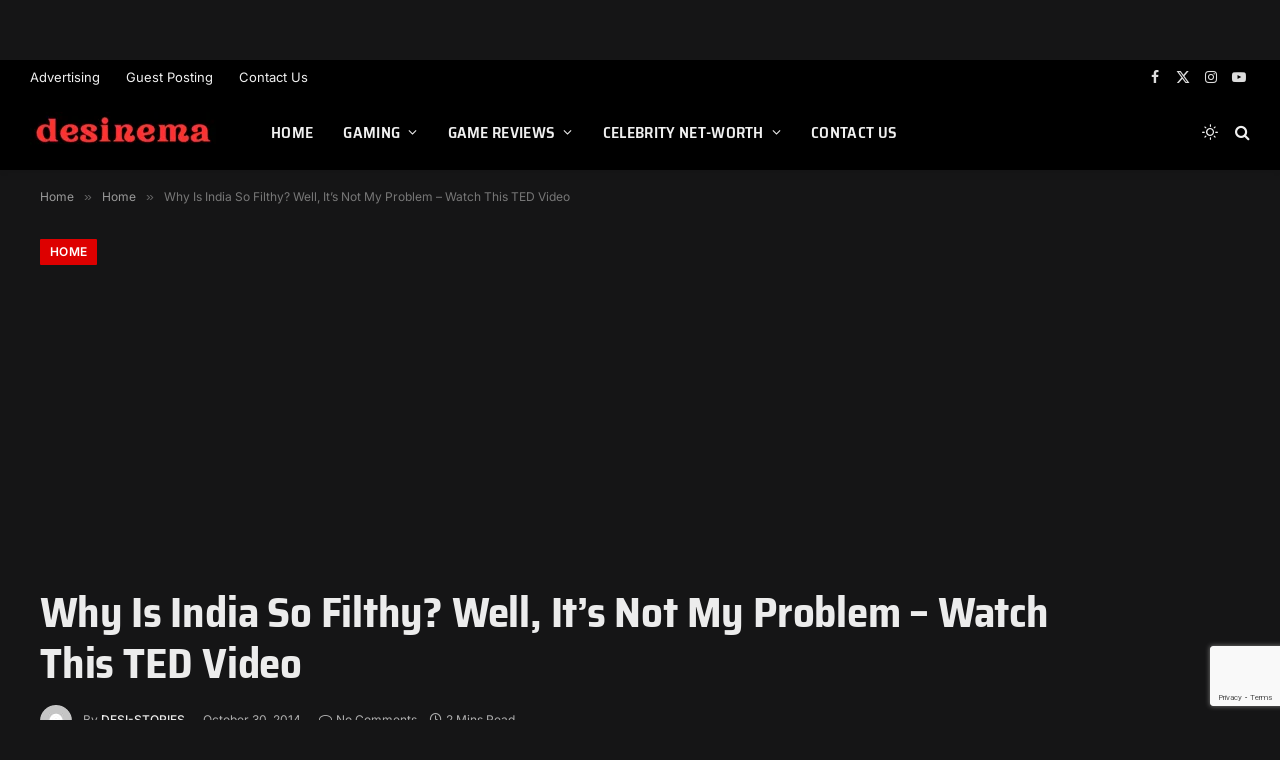

--- FILE ---
content_type: text/html; charset=utf-8
request_url: https://www.google.com/recaptcha/api2/anchor?ar=1&k=6Lc86V0pAAAAAEDNAGjgLkF6woTOVxoih71yCGk8&co=aHR0cHM6Ly9kZXNpbmVtYS5jb206NDQz&hl=en&v=PoyoqOPhxBO7pBk68S4YbpHZ&size=invisible&anchor-ms=20000&execute-ms=30000&cb=h4cituh5igu7
body_size: 48860
content:
<!DOCTYPE HTML><html dir="ltr" lang="en"><head><meta http-equiv="Content-Type" content="text/html; charset=UTF-8">
<meta http-equiv="X-UA-Compatible" content="IE=edge">
<title>reCAPTCHA</title>
<style type="text/css">
/* cyrillic-ext */
@font-face {
  font-family: 'Roboto';
  font-style: normal;
  font-weight: 400;
  font-stretch: 100%;
  src: url(//fonts.gstatic.com/s/roboto/v48/KFO7CnqEu92Fr1ME7kSn66aGLdTylUAMa3GUBHMdazTgWw.woff2) format('woff2');
  unicode-range: U+0460-052F, U+1C80-1C8A, U+20B4, U+2DE0-2DFF, U+A640-A69F, U+FE2E-FE2F;
}
/* cyrillic */
@font-face {
  font-family: 'Roboto';
  font-style: normal;
  font-weight: 400;
  font-stretch: 100%;
  src: url(//fonts.gstatic.com/s/roboto/v48/KFO7CnqEu92Fr1ME7kSn66aGLdTylUAMa3iUBHMdazTgWw.woff2) format('woff2');
  unicode-range: U+0301, U+0400-045F, U+0490-0491, U+04B0-04B1, U+2116;
}
/* greek-ext */
@font-face {
  font-family: 'Roboto';
  font-style: normal;
  font-weight: 400;
  font-stretch: 100%;
  src: url(//fonts.gstatic.com/s/roboto/v48/KFO7CnqEu92Fr1ME7kSn66aGLdTylUAMa3CUBHMdazTgWw.woff2) format('woff2');
  unicode-range: U+1F00-1FFF;
}
/* greek */
@font-face {
  font-family: 'Roboto';
  font-style: normal;
  font-weight: 400;
  font-stretch: 100%;
  src: url(//fonts.gstatic.com/s/roboto/v48/KFO7CnqEu92Fr1ME7kSn66aGLdTylUAMa3-UBHMdazTgWw.woff2) format('woff2');
  unicode-range: U+0370-0377, U+037A-037F, U+0384-038A, U+038C, U+038E-03A1, U+03A3-03FF;
}
/* math */
@font-face {
  font-family: 'Roboto';
  font-style: normal;
  font-weight: 400;
  font-stretch: 100%;
  src: url(//fonts.gstatic.com/s/roboto/v48/KFO7CnqEu92Fr1ME7kSn66aGLdTylUAMawCUBHMdazTgWw.woff2) format('woff2');
  unicode-range: U+0302-0303, U+0305, U+0307-0308, U+0310, U+0312, U+0315, U+031A, U+0326-0327, U+032C, U+032F-0330, U+0332-0333, U+0338, U+033A, U+0346, U+034D, U+0391-03A1, U+03A3-03A9, U+03B1-03C9, U+03D1, U+03D5-03D6, U+03F0-03F1, U+03F4-03F5, U+2016-2017, U+2034-2038, U+203C, U+2040, U+2043, U+2047, U+2050, U+2057, U+205F, U+2070-2071, U+2074-208E, U+2090-209C, U+20D0-20DC, U+20E1, U+20E5-20EF, U+2100-2112, U+2114-2115, U+2117-2121, U+2123-214F, U+2190, U+2192, U+2194-21AE, U+21B0-21E5, U+21F1-21F2, U+21F4-2211, U+2213-2214, U+2216-22FF, U+2308-230B, U+2310, U+2319, U+231C-2321, U+2336-237A, U+237C, U+2395, U+239B-23B7, U+23D0, U+23DC-23E1, U+2474-2475, U+25AF, U+25B3, U+25B7, U+25BD, U+25C1, U+25CA, U+25CC, U+25FB, U+266D-266F, U+27C0-27FF, U+2900-2AFF, U+2B0E-2B11, U+2B30-2B4C, U+2BFE, U+3030, U+FF5B, U+FF5D, U+1D400-1D7FF, U+1EE00-1EEFF;
}
/* symbols */
@font-face {
  font-family: 'Roboto';
  font-style: normal;
  font-weight: 400;
  font-stretch: 100%;
  src: url(//fonts.gstatic.com/s/roboto/v48/KFO7CnqEu92Fr1ME7kSn66aGLdTylUAMaxKUBHMdazTgWw.woff2) format('woff2');
  unicode-range: U+0001-000C, U+000E-001F, U+007F-009F, U+20DD-20E0, U+20E2-20E4, U+2150-218F, U+2190, U+2192, U+2194-2199, U+21AF, U+21E6-21F0, U+21F3, U+2218-2219, U+2299, U+22C4-22C6, U+2300-243F, U+2440-244A, U+2460-24FF, U+25A0-27BF, U+2800-28FF, U+2921-2922, U+2981, U+29BF, U+29EB, U+2B00-2BFF, U+4DC0-4DFF, U+FFF9-FFFB, U+10140-1018E, U+10190-1019C, U+101A0, U+101D0-101FD, U+102E0-102FB, U+10E60-10E7E, U+1D2C0-1D2D3, U+1D2E0-1D37F, U+1F000-1F0FF, U+1F100-1F1AD, U+1F1E6-1F1FF, U+1F30D-1F30F, U+1F315, U+1F31C, U+1F31E, U+1F320-1F32C, U+1F336, U+1F378, U+1F37D, U+1F382, U+1F393-1F39F, U+1F3A7-1F3A8, U+1F3AC-1F3AF, U+1F3C2, U+1F3C4-1F3C6, U+1F3CA-1F3CE, U+1F3D4-1F3E0, U+1F3ED, U+1F3F1-1F3F3, U+1F3F5-1F3F7, U+1F408, U+1F415, U+1F41F, U+1F426, U+1F43F, U+1F441-1F442, U+1F444, U+1F446-1F449, U+1F44C-1F44E, U+1F453, U+1F46A, U+1F47D, U+1F4A3, U+1F4B0, U+1F4B3, U+1F4B9, U+1F4BB, U+1F4BF, U+1F4C8-1F4CB, U+1F4D6, U+1F4DA, U+1F4DF, U+1F4E3-1F4E6, U+1F4EA-1F4ED, U+1F4F7, U+1F4F9-1F4FB, U+1F4FD-1F4FE, U+1F503, U+1F507-1F50B, U+1F50D, U+1F512-1F513, U+1F53E-1F54A, U+1F54F-1F5FA, U+1F610, U+1F650-1F67F, U+1F687, U+1F68D, U+1F691, U+1F694, U+1F698, U+1F6AD, U+1F6B2, U+1F6B9-1F6BA, U+1F6BC, U+1F6C6-1F6CF, U+1F6D3-1F6D7, U+1F6E0-1F6EA, U+1F6F0-1F6F3, U+1F6F7-1F6FC, U+1F700-1F7FF, U+1F800-1F80B, U+1F810-1F847, U+1F850-1F859, U+1F860-1F887, U+1F890-1F8AD, U+1F8B0-1F8BB, U+1F8C0-1F8C1, U+1F900-1F90B, U+1F93B, U+1F946, U+1F984, U+1F996, U+1F9E9, U+1FA00-1FA6F, U+1FA70-1FA7C, U+1FA80-1FA89, U+1FA8F-1FAC6, U+1FACE-1FADC, U+1FADF-1FAE9, U+1FAF0-1FAF8, U+1FB00-1FBFF;
}
/* vietnamese */
@font-face {
  font-family: 'Roboto';
  font-style: normal;
  font-weight: 400;
  font-stretch: 100%;
  src: url(//fonts.gstatic.com/s/roboto/v48/KFO7CnqEu92Fr1ME7kSn66aGLdTylUAMa3OUBHMdazTgWw.woff2) format('woff2');
  unicode-range: U+0102-0103, U+0110-0111, U+0128-0129, U+0168-0169, U+01A0-01A1, U+01AF-01B0, U+0300-0301, U+0303-0304, U+0308-0309, U+0323, U+0329, U+1EA0-1EF9, U+20AB;
}
/* latin-ext */
@font-face {
  font-family: 'Roboto';
  font-style: normal;
  font-weight: 400;
  font-stretch: 100%;
  src: url(//fonts.gstatic.com/s/roboto/v48/KFO7CnqEu92Fr1ME7kSn66aGLdTylUAMa3KUBHMdazTgWw.woff2) format('woff2');
  unicode-range: U+0100-02BA, U+02BD-02C5, U+02C7-02CC, U+02CE-02D7, U+02DD-02FF, U+0304, U+0308, U+0329, U+1D00-1DBF, U+1E00-1E9F, U+1EF2-1EFF, U+2020, U+20A0-20AB, U+20AD-20C0, U+2113, U+2C60-2C7F, U+A720-A7FF;
}
/* latin */
@font-face {
  font-family: 'Roboto';
  font-style: normal;
  font-weight: 400;
  font-stretch: 100%;
  src: url(//fonts.gstatic.com/s/roboto/v48/KFO7CnqEu92Fr1ME7kSn66aGLdTylUAMa3yUBHMdazQ.woff2) format('woff2');
  unicode-range: U+0000-00FF, U+0131, U+0152-0153, U+02BB-02BC, U+02C6, U+02DA, U+02DC, U+0304, U+0308, U+0329, U+2000-206F, U+20AC, U+2122, U+2191, U+2193, U+2212, U+2215, U+FEFF, U+FFFD;
}
/* cyrillic-ext */
@font-face {
  font-family: 'Roboto';
  font-style: normal;
  font-weight: 500;
  font-stretch: 100%;
  src: url(//fonts.gstatic.com/s/roboto/v48/KFO7CnqEu92Fr1ME7kSn66aGLdTylUAMa3GUBHMdazTgWw.woff2) format('woff2');
  unicode-range: U+0460-052F, U+1C80-1C8A, U+20B4, U+2DE0-2DFF, U+A640-A69F, U+FE2E-FE2F;
}
/* cyrillic */
@font-face {
  font-family: 'Roboto';
  font-style: normal;
  font-weight: 500;
  font-stretch: 100%;
  src: url(//fonts.gstatic.com/s/roboto/v48/KFO7CnqEu92Fr1ME7kSn66aGLdTylUAMa3iUBHMdazTgWw.woff2) format('woff2');
  unicode-range: U+0301, U+0400-045F, U+0490-0491, U+04B0-04B1, U+2116;
}
/* greek-ext */
@font-face {
  font-family: 'Roboto';
  font-style: normal;
  font-weight: 500;
  font-stretch: 100%;
  src: url(//fonts.gstatic.com/s/roboto/v48/KFO7CnqEu92Fr1ME7kSn66aGLdTylUAMa3CUBHMdazTgWw.woff2) format('woff2');
  unicode-range: U+1F00-1FFF;
}
/* greek */
@font-face {
  font-family: 'Roboto';
  font-style: normal;
  font-weight: 500;
  font-stretch: 100%;
  src: url(//fonts.gstatic.com/s/roboto/v48/KFO7CnqEu92Fr1ME7kSn66aGLdTylUAMa3-UBHMdazTgWw.woff2) format('woff2');
  unicode-range: U+0370-0377, U+037A-037F, U+0384-038A, U+038C, U+038E-03A1, U+03A3-03FF;
}
/* math */
@font-face {
  font-family: 'Roboto';
  font-style: normal;
  font-weight: 500;
  font-stretch: 100%;
  src: url(//fonts.gstatic.com/s/roboto/v48/KFO7CnqEu92Fr1ME7kSn66aGLdTylUAMawCUBHMdazTgWw.woff2) format('woff2');
  unicode-range: U+0302-0303, U+0305, U+0307-0308, U+0310, U+0312, U+0315, U+031A, U+0326-0327, U+032C, U+032F-0330, U+0332-0333, U+0338, U+033A, U+0346, U+034D, U+0391-03A1, U+03A3-03A9, U+03B1-03C9, U+03D1, U+03D5-03D6, U+03F0-03F1, U+03F4-03F5, U+2016-2017, U+2034-2038, U+203C, U+2040, U+2043, U+2047, U+2050, U+2057, U+205F, U+2070-2071, U+2074-208E, U+2090-209C, U+20D0-20DC, U+20E1, U+20E5-20EF, U+2100-2112, U+2114-2115, U+2117-2121, U+2123-214F, U+2190, U+2192, U+2194-21AE, U+21B0-21E5, U+21F1-21F2, U+21F4-2211, U+2213-2214, U+2216-22FF, U+2308-230B, U+2310, U+2319, U+231C-2321, U+2336-237A, U+237C, U+2395, U+239B-23B7, U+23D0, U+23DC-23E1, U+2474-2475, U+25AF, U+25B3, U+25B7, U+25BD, U+25C1, U+25CA, U+25CC, U+25FB, U+266D-266F, U+27C0-27FF, U+2900-2AFF, U+2B0E-2B11, U+2B30-2B4C, U+2BFE, U+3030, U+FF5B, U+FF5D, U+1D400-1D7FF, U+1EE00-1EEFF;
}
/* symbols */
@font-face {
  font-family: 'Roboto';
  font-style: normal;
  font-weight: 500;
  font-stretch: 100%;
  src: url(//fonts.gstatic.com/s/roboto/v48/KFO7CnqEu92Fr1ME7kSn66aGLdTylUAMaxKUBHMdazTgWw.woff2) format('woff2');
  unicode-range: U+0001-000C, U+000E-001F, U+007F-009F, U+20DD-20E0, U+20E2-20E4, U+2150-218F, U+2190, U+2192, U+2194-2199, U+21AF, U+21E6-21F0, U+21F3, U+2218-2219, U+2299, U+22C4-22C6, U+2300-243F, U+2440-244A, U+2460-24FF, U+25A0-27BF, U+2800-28FF, U+2921-2922, U+2981, U+29BF, U+29EB, U+2B00-2BFF, U+4DC0-4DFF, U+FFF9-FFFB, U+10140-1018E, U+10190-1019C, U+101A0, U+101D0-101FD, U+102E0-102FB, U+10E60-10E7E, U+1D2C0-1D2D3, U+1D2E0-1D37F, U+1F000-1F0FF, U+1F100-1F1AD, U+1F1E6-1F1FF, U+1F30D-1F30F, U+1F315, U+1F31C, U+1F31E, U+1F320-1F32C, U+1F336, U+1F378, U+1F37D, U+1F382, U+1F393-1F39F, U+1F3A7-1F3A8, U+1F3AC-1F3AF, U+1F3C2, U+1F3C4-1F3C6, U+1F3CA-1F3CE, U+1F3D4-1F3E0, U+1F3ED, U+1F3F1-1F3F3, U+1F3F5-1F3F7, U+1F408, U+1F415, U+1F41F, U+1F426, U+1F43F, U+1F441-1F442, U+1F444, U+1F446-1F449, U+1F44C-1F44E, U+1F453, U+1F46A, U+1F47D, U+1F4A3, U+1F4B0, U+1F4B3, U+1F4B9, U+1F4BB, U+1F4BF, U+1F4C8-1F4CB, U+1F4D6, U+1F4DA, U+1F4DF, U+1F4E3-1F4E6, U+1F4EA-1F4ED, U+1F4F7, U+1F4F9-1F4FB, U+1F4FD-1F4FE, U+1F503, U+1F507-1F50B, U+1F50D, U+1F512-1F513, U+1F53E-1F54A, U+1F54F-1F5FA, U+1F610, U+1F650-1F67F, U+1F687, U+1F68D, U+1F691, U+1F694, U+1F698, U+1F6AD, U+1F6B2, U+1F6B9-1F6BA, U+1F6BC, U+1F6C6-1F6CF, U+1F6D3-1F6D7, U+1F6E0-1F6EA, U+1F6F0-1F6F3, U+1F6F7-1F6FC, U+1F700-1F7FF, U+1F800-1F80B, U+1F810-1F847, U+1F850-1F859, U+1F860-1F887, U+1F890-1F8AD, U+1F8B0-1F8BB, U+1F8C0-1F8C1, U+1F900-1F90B, U+1F93B, U+1F946, U+1F984, U+1F996, U+1F9E9, U+1FA00-1FA6F, U+1FA70-1FA7C, U+1FA80-1FA89, U+1FA8F-1FAC6, U+1FACE-1FADC, U+1FADF-1FAE9, U+1FAF0-1FAF8, U+1FB00-1FBFF;
}
/* vietnamese */
@font-face {
  font-family: 'Roboto';
  font-style: normal;
  font-weight: 500;
  font-stretch: 100%;
  src: url(//fonts.gstatic.com/s/roboto/v48/KFO7CnqEu92Fr1ME7kSn66aGLdTylUAMa3OUBHMdazTgWw.woff2) format('woff2');
  unicode-range: U+0102-0103, U+0110-0111, U+0128-0129, U+0168-0169, U+01A0-01A1, U+01AF-01B0, U+0300-0301, U+0303-0304, U+0308-0309, U+0323, U+0329, U+1EA0-1EF9, U+20AB;
}
/* latin-ext */
@font-face {
  font-family: 'Roboto';
  font-style: normal;
  font-weight: 500;
  font-stretch: 100%;
  src: url(//fonts.gstatic.com/s/roboto/v48/KFO7CnqEu92Fr1ME7kSn66aGLdTylUAMa3KUBHMdazTgWw.woff2) format('woff2');
  unicode-range: U+0100-02BA, U+02BD-02C5, U+02C7-02CC, U+02CE-02D7, U+02DD-02FF, U+0304, U+0308, U+0329, U+1D00-1DBF, U+1E00-1E9F, U+1EF2-1EFF, U+2020, U+20A0-20AB, U+20AD-20C0, U+2113, U+2C60-2C7F, U+A720-A7FF;
}
/* latin */
@font-face {
  font-family: 'Roboto';
  font-style: normal;
  font-weight: 500;
  font-stretch: 100%;
  src: url(//fonts.gstatic.com/s/roboto/v48/KFO7CnqEu92Fr1ME7kSn66aGLdTylUAMa3yUBHMdazQ.woff2) format('woff2');
  unicode-range: U+0000-00FF, U+0131, U+0152-0153, U+02BB-02BC, U+02C6, U+02DA, U+02DC, U+0304, U+0308, U+0329, U+2000-206F, U+20AC, U+2122, U+2191, U+2193, U+2212, U+2215, U+FEFF, U+FFFD;
}
/* cyrillic-ext */
@font-face {
  font-family: 'Roboto';
  font-style: normal;
  font-weight: 900;
  font-stretch: 100%;
  src: url(//fonts.gstatic.com/s/roboto/v48/KFO7CnqEu92Fr1ME7kSn66aGLdTylUAMa3GUBHMdazTgWw.woff2) format('woff2');
  unicode-range: U+0460-052F, U+1C80-1C8A, U+20B4, U+2DE0-2DFF, U+A640-A69F, U+FE2E-FE2F;
}
/* cyrillic */
@font-face {
  font-family: 'Roboto';
  font-style: normal;
  font-weight: 900;
  font-stretch: 100%;
  src: url(//fonts.gstatic.com/s/roboto/v48/KFO7CnqEu92Fr1ME7kSn66aGLdTylUAMa3iUBHMdazTgWw.woff2) format('woff2');
  unicode-range: U+0301, U+0400-045F, U+0490-0491, U+04B0-04B1, U+2116;
}
/* greek-ext */
@font-face {
  font-family: 'Roboto';
  font-style: normal;
  font-weight: 900;
  font-stretch: 100%;
  src: url(//fonts.gstatic.com/s/roboto/v48/KFO7CnqEu92Fr1ME7kSn66aGLdTylUAMa3CUBHMdazTgWw.woff2) format('woff2');
  unicode-range: U+1F00-1FFF;
}
/* greek */
@font-face {
  font-family: 'Roboto';
  font-style: normal;
  font-weight: 900;
  font-stretch: 100%;
  src: url(//fonts.gstatic.com/s/roboto/v48/KFO7CnqEu92Fr1ME7kSn66aGLdTylUAMa3-UBHMdazTgWw.woff2) format('woff2');
  unicode-range: U+0370-0377, U+037A-037F, U+0384-038A, U+038C, U+038E-03A1, U+03A3-03FF;
}
/* math */
@font-face {
  font-family: 'Roboto';
  font-style: normal;
  font-weight: 900;
  font-stretch: 100%;
  src: url(//fonts.gstatic.com/s/roboto/v48/KFO7CnqEu92Fr1ME7kSn66aGLdTylUAMawCUBHMdazTgWw.woff2) format('woff2');
  unicode-range: U+0302-0303, U+0305, U+0307-0308, U+0310, U+0312, U+0315, U+031A, U+0326-0327, U+032C, U+032F-0330, U+0332-0333, U+0338, U+033A, U+0346, U+034D, U+0391-03A1, U+03A3-03A9, U+03B1-03C9, U+03D1, U+03D5-03D6, U+03F0-03F1, U+03F4-03F5, U+2016-2017, U+2034-2038, U+203C, U+2040, U+2043, U+2047, U+2050, U+2057, U+205F, U+2070-2071, U+2074-208E, U+2090-209C, U+20D0-20DC, U+20E1, U+20E5-20EF, U+2100-2112, U+2114-2115, U+2117-2121, U+2123-214F, U+2190, U+2192, U+2194-21AE, U+21B0-21E5, U+21F1-21F2, U+21F4-2211, U+2213-2214, U+2216-22FF, U+2308-230B, U+2310, U+2319, U+231C-2321, U+2336-237A, U+237C, U+2395, U+239B-23B7, U+23D0, U+23DC-23E1, U+2474-2475, U+25AF, U+25B3, U+25B7, U+25BD, U+25C1, U+25CA, U+25CC, U+25FB, U+266D-266F, U+27C0-27FF, U+2900-2AFF, U+2B0E-2B11, U+2B30-2B4C, U+2BFE, U+3030, U+FF5B, U+FF5D, U+1D400-1D7FF, U+1EE00-1EEFF;
}
/* symbols */
@font-face {
  font-family: 'Roboto';
  font-style: normal;
  font-weight: 900;
  font-stretch: 100%;
  src: url(//fonts.gstatic.com/s/roboto/v48/KFO7CnqEu92Fr1ME7kSn66aGLdTylUAMaxKUBHMdazTgWw.woff2) format('woff2');
  unicode-range: U+0001-000C, U+000E-001F, U+007F-009F, U+20DD-20E0, U+20E2-20E4, U+2150-218F, U+2190, U+2192, U+2194-2199, U+21AF, U+21E6-21F0, U+21F3, U+2218-2219, U+2299, U+22C4-22C6, U+2300-243F, U+2440-244A, U+2460-24FF, U+25A0-27BF, U+2800-28FF, U+2921-2922, U+2981, U+29BF, U+29EB, U+2B00-2BFF, U+4DC0-4DFF, U+FFF9-FFFB, U+10140-1018E, U+10190-1019C, U+101A0, U+101D0-101FD, U+102E0-102FB, U+10E60-10E7E, U+1D2C0-1D2D3, U+1D2E0-1D37F, U+1F000-1F0FF, U+1F100-1F1AD, U+1F1E6-1F1FF, U+1F30D-1F30F, U+1F315, U+1F31C, U+1F31E, U+1F320-1F32C, U+1F336, U+1F378, U+1F37D, U+1F382, U+1F393-1F39F, U+1F3A7-1F3A8, U+1F3AC-1F3AF, U+1F3C2, U+1F3C4-1F3C6, U+1F3CA-1F3CE, U+1F3D4-1F3E0, U+1F3ED, U+1F3F1-1F3F3, U+1F3F5-1F3F7, U+1F408, U+1F415, U+1F41F, U+1F426, U+1F43F, U+1F441-1F442, U+1F444, U+1F446-1F449, U+1F44C-1F44E, U+1F453, U+1F46A, U+1F47D, U+1F4A3, U+1F4B0, U+1F4B3, U+1F4B9, U+1F4BB, U+1F4BF, U+1F4C8-1F4CB, U+1F4D6, U+1F4DA, U+1F4DF, U+1F4E3-1F4E6, U+1F4EA-1F4ED, U+1F4F7, U+1F4F9-1F4FB, U+1F4FD-1F4FE, U+1F503, U+1F507-1F50B, U+1F50D, U+1F512-1F513, U+1F53E-1F54A, U+1F54F-1F5FA, U+1F610, U+1F650-1F67F, U+1F687, U+1F68D, U+1F691, U+1F694, U+1F698, U+1F6AD, U+1F6B2, U+1F6B9-1F6BA, U+1F6BC, U+1F6C6-1F6CF, U+1F6D3-1F6D7, U+1F6E0-1F6EA, U+1F6F0-1F6F3, U+1F6F7-1F6FC, U+1F700-1F7FF, U+1F800-1F80B, U+1F810-1F847, U+1F850-1F859, U+1F860-1F887, U+1F890-1F8AD, U+1F8B0-1F8BB, U+1F8C0-1F8C1, U+1F900-1F90B, U+1F93B, U+1F946, U+1F984, U+1F996, U+1F9E9, U+1FA00-1FA6F, U+1FA70-1FA7C, U+1FA80-1FA89, U+1FA8F-1FAC6, U+1FACE-1FADC, U+1FADF-1FAE9, U+1FAF0-1FAF8, U+1FB00-1FBFF;
}
/* vietnamese */
@font-face {
  font-family: 'Roboto';
  font-style: normal;
  font-weight: 900;
  font-stretch: 100%;
  src: url(//fonts.gstatic.com/s/roboto/v48/KFO7CnqEu92Fr1ME7kSn66aGLdTylUAMa3OUBHMdazTgWw.woff2) format('woff2');
  unicode-range: U+0102-0103, U+0110-0111, U+0128-0129, U+0168-0169, U+01A0-01A1, U+01AF-01B0, U+0300-0301, U+0303-0304, U+0308-0309, U+0323, U+0329, U+1EA0-1EF9, U+20AB;
}
/* latin-ext */
@font-face {
  font-family: 'Roboto';
  font-style: normal;
  font-weight: 900;
  font-stretch: 100%;
  src: url(//fonts.gstatic.com/s/roboto/v48/KFO7CnqEu92Fr1ME7kSn66aGLdTylUAMa3KUBHMdazTgWw.woff2) format('woff2');
  unicode-range: U+0100-02BA, U+02BD-02C5, U+02C7-02CC, U+02CE-02D7, U+02DD-02FF, U+0304, U+0308, U+0329, U+1D00-1DBF, U+1E00-1E9F, U+1EF2-1EFF, U+2020, U+20A0-20AB, U+20AD-20C0, U+2113, U+2C60-2C7F, U+A720-A7FF;
}
/* latin */
@font-face {
  font-family: 'Roboto';
  font-style: normal;
  font-weight: 900;
  font-stretch: 100%;
  src: url(//fonts.gstatic.com/s/roboto/v48/KFO7CnqEu92Fr1ME7kSn66aGLdTylUAMa3yUBHMdazQ.woff2) format('woff2');
  unicode-range: U+0000-00FF, U+0131, U+0152-0153, U+02BB-02BC, U+02C6, U+02DA, U+02DC, U+0304, U+0308, U+0329, U+2000-206F, U+20AC, U+2122, U+2191, U+2193, U+2212, U+2215, U+FEFF, U+FFFD;
}

</style>
<link rel="stylesheet" type="text/css" href="https://www.gstatic.com/recaptcha/releases/PoyoqOPhxBO7pBk68S4YbpHZ/styles__ltr.css">
<script nonce="8_Zu-yANzHQyAAQS3wznjA" type="text/javascript">window['__recaptcha_api'] = 'https://www.google.com/recaptcha/api2/';</script>
<script type="text/javascript" src="https://www.gstatic.com/recaptcha/releases/PoyoqOPhxBO7pBk68S4YbpHZ/recaptcha__en.js" nonce="8_Zu-yANzHQyAAQS3wznjA">
      
    </script></head>
<body><div id="rc-anchor-alert" class="rc-anchor-alert"></div>
<input type="hidden" id="recaptcha-token" value="[base64]">
<script type="text/javascript" nonce="8_Zu-yANzHQyAAQS3wznjA">
      recaptcha.anchor.Main.init("[\x22ainput\x22,[\x22bgdata\x22,\x22\x22,\[base64]/[base64]/[base64]/[base64]/[base64]/[base64]/KGcoTywyNTMsTy5PKSxVRyhPLEMpKTpnKE8sMjUzLEMpLE8pKSxsKSksTykpfSxieT1mdW5jdGlvbihDLE8sdSxsKXtmb3IobD0odT1SKEMpLDApO08+MDtPLS0pbD1sPDw4fFooQyk7ZyhDLHUsbCl9LFVHPWZ1bmN0aW9uKEMsTyl7Qy5pLmxlbmd0aD4xMDQ/[base64]/[base64]/[base64]/[base64]/[base64]/[base64]/[base64]\\u003d\x22,\[base64]\\u003d\x22,\x22f0I4woRMflZ3wpzDmsO/w6LCth0xwolEZiMWwqBCw5/CiB9QwptHMMKzwp3CtMOGw4onw7lwBMObwqbDs8KhJcOxworDvWHDij7CkcOawp/Dpy0sPzF4wp/Dnh7Dv8KUAxrChDhDw4jDvxjCrCcsw5RZwpLDjMOgwpZOwqbCsAHDmsORwr0yJAkvwrkOOMKPw7zCvl/DnkXCqA7CrsOuw7RBwpfDkMKFwpvCrTFTZMORwo3DvMK7wowUEHzDsMOhwoc9QcKsw5rClsO9w6nDlsKSw67DjTfDr8KVwoJCw6p/[base64]/[base64]/CosKww6J7wrJHw6HDhSk/w7QxwoDDgwl+ZsOjXcOfw6PDncOPWAI3wpHDvAZDdANfMyfDocKrWMKGcjA+eMODQsKPworDi8OFw4bDrMKxeGXCo8OKQcOhw4HDtMO+dWTDj1giw6fDmMKXSRfCn8O0worDoVnCh8OuVcOmTcO4ZMKww5/[base64]/CrsO5wpPDq2/Dl8OpwoLCqsKUwrPDkHcyUMOrw4Qaw7XCt8OoRGXClsO3SHDDjBHDgxASwqTDshDDg1rDr8KeLkPClsKXw5BQZsKcMRwvMQHDsE84wqpNFBfDuVLDuMOmw5A5woJOw4B3AMOTwo5nLMKpwoMaajYjw4DDjsOpAcOyMhIRwrRBeMK9wrF+FThOw4fDrcOUw6MbFE/ClcOdNMOxwr/DisKjw5LDqDHCkMKoFhzDvHnCl23DjS54CsKDwq3CkQbCiU8vECfDmCIbw7HDusOdO1ASw7ZUw5UlwqDDicOKw58/wpAUwrDDhsO4K8OZZMK7AsKswqHCucKHwpMEd8OIQlhxw4/Cg8KRaEZNP1ZOS2lZw53CpF0eLgQ3FCbChxjDmCbCnUw7wrLDiCQIw63CoQDCoMO+w75HfFMLKsKQEXHDp8KewqMbXyHCp1sFw4TDr8KNf8ONGyvDhCJMw48uwr4WGsO9CcO/w43CqcOmwohXDiZ/XmfDoh7CvCPDlsK7w60ReMKXwrDDr1seFUDDlB/Dq8KZw7nDnRw/w43CgcKHYMOjcnMQw5zCuFUfwoxHZsO7wq/Cs13CqcKKwq1SE8O9w4PCmQvCnRrDsMKoHxxPwqU/HkViYsK9wp0kLRDDj8OqwoAzw4DDscKmHzk4wpx5wq3DgsKUXiJ/dsOWY1Y1wok5wojDj2t+JsKEw6g9Im9UBlVeMW0Mw4cUT8OmGcOabTTCksO9VmnDvXfDvsK5S8OKdGVQOcOzw5VBYMOFKybDgsOVNMKmw6NTwqEVI33DrMOySsKmQ3DDqMKmw5kGw74Nw4/[base64]/DgcO7NyjChwMhw4Vmw6nDvcO9w7oxwpjCjHBQw4Imw6UoazbCqsOOEcKoFMObM8KJV8OmOG9QVBkYY1bCpMKyw7LCt250wqVuwpbDocO6c8K9wqrCvisCwqQkbnjDnWfDtls9w74PcA7DjwhJwpFFw6FyC8KoP3xLw4kQO8O+DVR6w61Qw7XDjW4uw5p6w4RCw7/CnhtyBjh6G8KBbsK2GcKaUUkhcMOJwqLCk8O9w7ADOcKRFsKow7TDs8OBAcObw7jDsXFXEMKwb0YOWsKRwox8TGLDnMKBwoRqY0Vjwot2T8OxwoZmZcOcwprDnlAEXHMVw6cWwpU/N2cdScO2RsKwHEzDi8O2wofChVZ1K8KhbnA/wrvDrsKzOsKJaMKkwqxUwpTCmDQywo0/S3vDrEUAw60UMU/Cm8OEQBVVZ17DnMOAQgzCkxPDmzJCfh1WwozDm23Dr317wpXDtCc0wo0+wrUeFMOOw7dDNWDDjMKvw4R0Li49FsO3w4XDiUkgGgDDuU7Cg8ORwqdYw57DqxnDmsOhYcOlwpHCm8Opw7lSw69Ow53DqcOgwptkwpBGwo3Du8OjEMOoQ8KtZGg/AsOPw6TCmsOmH8Kxw5HCoXzDpcK7XSjDosOWMTFGwoN1XcONZMOafsOPIMKIw7nDrh5hw7Y7w7ZJw7Ylw6PDnsORwrDCiVjCiybDrkMNPsOeSsKFwoE8w5vCmgLDpsOheMO1w6o6bg8Cw4IWwogFb8Ozw6Q1OFw/w7vCsw0wD8OECk/[base64]/CkMKDHEBudzrCrMO3wq5Qw5vCuMOnO8O5GsKqw6zColxCOXPDvCZEwqRhwoHDoMOoAGl3w63CuBQww5zCscK9CsKwKcOYBhhDwq3DrzzCtgTCp39TBMKsw4BIJCk/wp0PaBLDuVBLTsKRw7HDrQNxwpDChTnDnMKawoXDgjbDlcKREsKzw5rCvCvDgMO0wpPCgWHCpT10woo4wr8+ZEzCmcOBw47Cp8KwdsO/[base64]/[base64]/wpHDhMOWAMOowplYKsOfPErDqGMawqnCu8KbwpxTwobCocKgwpkOe8KDR8OIPcOjbcK0ByDDlT9Gw75dwqfDtCY7wp3CvcK6wrzDmBcLdMOaw4keamUKw5V5w4lUPcODR8K1w43CtCkLR8KCJXDCl0szw5MrWTPCp8KQw4EPwpnCv8K/[base64]/CtcK9EsKLwrRBKUgRSMKYwrtmCAswbR4jworDtsOSE8KrMMOEFG/CjiPCu8OlEMKELXNew7TDqsKvc8O/woURAsKcJzDCl8OBw5vCrkrCuilQw5DCiMONw6ouSntTG8KWDRnDgx/Ct1EXwrvDk8K0w7PDsx/Dmy1cJAJsRcKWwr4tNcOpw5h1woR+HMKHwqrDqMO/w6I1w5bCuhtPCg3ClsOnw4ZXcsKhw7zDkcKgw7PCmR8RwqdOfwE+aV8Vw4ZUwpNiw5VeMMO1EsOhw4fDrEhdPMKTw4TDk8OyCX9Qw6fCvUDCsUDDmTnDoMKXSgtGZMOTScOuw6Zww5DCgHrCrMODw6vCtMO/w6wJOUh0aMKZfnPDjsO8ER96wqYxwovCtsO8w7vCocKEwobCsSkmw4rCvMKCw49Hwr/DiVtwwp/DncO2w5Zaw4lNFMKTHMKRw5zDh0FjHz14wpTDl8KgwpjCvAzDh1fDvnTCuXvCnEvDmlQBw6YOVifCsMKdw4PCl8KQwpxjGhDDjcKUw47Do2JRPMKXw6/ClBZlwpdrLHkqwqYEKHvDhXk4w68NM3dYwoPCgGk8wrVLNsOgXjLDmFfCjsO+w5TDkMKnVcK9woY+wrnCmMOLwrZ4C8Ofwr7Cg8K3HMK+YBbDsMOjKTrDsVtPMcK9wpnCuMOkZ8OTa8K6wrbCjFjCpT7DrRvCuybCosOCdh4Sw5dgw43DisK+A1fDi2PCjwcCw7/DsMK2N8KCwoE8w5V+wqrCucONTsKqJmHCiMKiw7zDsi3CimbDv8KCw5NOMMKfeE8nF8KEccOeU8KFHUweAMKYwq0qCHDDlcOaWsOkw7ZYw6xWSigiw41GwrzDrcKSScKWwoAuw7nDksKdwq/Drhs9csOxw7DDnXzDusOew78zwoJowpjCvcOaw63Dlxg/[base64]/CoUBpwoPCl8KfRMKXUMO2w4fDiQEkfAzCvSVHwpxpIhrCuUxNwrTCosKTcTogwoFZwpZzwqsNw78zIMONQcOVwoZSwpgnY0bDn0UgD8O/wojDqjVOwrYDwrzDtMOcGcK8HcOSKEQuwrA8wo/Dh8OKRMKaDEdeCsOqRR/Dj0PDsWHDgsKIQMOEw4AzGMOqw5LCongEwp3CkMOWUMKdwpHCvTPDqlAHwqEhwoMkwr18w6gdw79+asKJScKEwqTDosOePMKTFRTDqi1ocMODwrPDgMOUw55wb8OrQsOJwoLDlsKeekd0w6/DjwjDn8KCfsKsw5XDukjDqjEoVMOFL39KMcOuwqJrwqUUw5HDrsOwNXUkw4bCmnTDrcKXdGRMwqDCjGHDkcOdworCqEXCnwBgP1PDlXMpOsKywq/ChTbDqMO8BwPCtB1oIkpBdcOxHz7CocKgwqs1w5sqw4gPWcKkw6vCtMKxwprDlR/Cn2M0f8KyFMOcTlrCqcOJOC12MsKuf0lAQDjDiMO0wqLDimzDkMKRwrBUw58Hw6MFwos+EG/ChMORZMKFEcO5IcKPQcKhwpgRw41GUS4DTUdsw5vDj2PDvUNdwoHCh8KoaWclFhHDocK7Nw1mF8KNKzfCj8KgGEAjw6Bnwq7DhMOIFRfCtDHDisK+wo/Cg8K5ZgTCj0jCsGbCmMOiA2HDlxxaARfCrG0Vw6zDvsONcyrDojAIw7LCicKgw4/CrMK4elJ/[base64]/[base64]/DhRLCqgHDvArDkDnCoxbDsMOuD8K5IEnDr8KZZksILSddZg7Ctl4oby9VdMKOw7HDocOUIsOoUcOKLMKvSi9NVSpkw6zCu8OjO05Ow4nDolfCisK/w4bDkkTCux9Ew7B8w6l4B8KIw4XDuzJ2w5fDvGjCksOdDcOmw7h8D8Osa3NQPMKgw6p7w6/DhgjDk8O2w53DksK8wpMcw4LDgFnDscKlB8K4w4vCiMO1wp3CrGrCqlpna0nClgs1w7Q4w7nCuj/DtsKPw47CphUJKsKnw77DhcKxHMOfwpYcw7PDm8Otw7fDlsOwwrLDr8OMGj8jYRYAw7dJCsOnNsKcdTdHVGACwoHDq8O2wrsgw63DnAJQw4c2wrDDox3CpjM/[base64]/CmD/Cg8KvwptVSjHCm8O1Mn/[base64]/SsKvTcKod8KFwpcYacO8ezlew7LCgD1uw4ZKw5HDvjDDqsOBecO6GRXDqsKswp7DqTlawpAfPhA5w6ojX8KYFsOCw4YsBzt/wrtqEizCjU9qRcOJcTNtaMKFw53DsR9PZMO+dsKXc8OMEBXDkQrDocOiworCosKkwo/DoMKlFMKKwqMBRcKWw7MhwrLCuCQMw5RJw7zDlwzCtiUoEsOVCcOISh5VwosjdsKZT8O+dyMoEWjDgF7DrRHCokzCocOyccKLwpvDrFwhwpQBQMOVB1bChMOmw6JyXQpxw7IRw6toTsOWw5Ydc0LCjCI/woN0wrI1ZXg5w4vDoMOgeFnCvQbCnsKscsOiMMOQOVVHYMO1wpHDoMKLw4k1Q8Kww7wSUCdHIQfCjsOPw7VWwokmb8KDw7pAVGJWJi/[base64]/DgMOZBcKgYsOQw4zChsOhWFfDl8Kdw4/DhBwCwq51w7vCucKQacK1SsO8PxVqwodFecOeEl03wrHDtRzDkxxFwpxjPhDDt8KDN0lSBFnDs8O3wpsDH8Kzw5DDgsO/[base64]/[base64]/[base64]/Dn8OXwpYlfV/DhsKTwpV9woNFwo/Cm8Kjw67Do0dycztQw7JiFHUkeyzDq8K4woZ+EHFPfVInwpXCrEzDpUDCiDLCqg/DpsKwBBIjw4jDgi1Ew7nDkcOkJDTDmcOnXcK/[base64]/w4ZYTcKGacOvw5gafsKfKcOtw6DCj0o2wosfUUDCpBLCt8Ofw6zDikIiXz3Dt8Obw50Qw4/CisKKw73DgyLDrzcjA1Z9X8ODwqNtZcOBw4bCkcKBVMK4D8KAwo4/wo3DrVfCs8K1WFUgICrDl8KxL8OkwprDucKQRFfCtRfDkX9pw6LCpMOZw7Aqwr/CuFDDu3LDniRba2IeScK+AcOARsOFw5AywowBByTDsjA2w49hFljDoMO4wp1GaMKvwo4YextTwp9Vw6sVTMOoPhHDh3A0S8OJGS4ma8Kjw6sRw5vDncKACy/Dn1/DnBzCosK4AAvCn8Ktw4jDv3vCsMO2wp3DqEpyw6nCrsODFRFKwoc0w4IhDQ7DvVxeNMOYwrY/wpbDkRJnwqtXZsORYsKAwpTCrMKFwpXCl3Qkwqx/woPCqMOOwp7Dr07DocOnGsKNworCoCBueEl4NjfCjcKNwqV1w5kewo0QKcKlCMOyworDuCfCvioswqt+O2/DqcKKwoBeVEFuL8Klwr4QQcO1ZWNBw5I3wq1+ByPCq8Kew5nClsK5ayBgwqPCk8Ofwr/CvCnDgkjCvGjCr8OxwpNCwqYmwrLDmjDCqm8Iwp94QBbDusKNJCbCp8KjHQ3CkcO1DcKtEy7CrcKow6fCggo/B8OjwpXCkS8qwoRow73DpFIZw5wdFQYtfMOPwqtxw6Yiw59sBQBPw4Eww4Nqb2YrNsO5w6rDn3ttw4ldTkgpaVPDiMKrw7AQS8O8LsOTDcOpPsKwwo3DlDJpw7HCksKJKMKzw7RVLMOTAABOLGhIw6BAwopaJsOLIlrDkSAad8OWwp/DqcOQw6QfKlnDvMOhbxFvB8Kow6fCgMKxw4vCncOAwqHDuMKEwqTCgFFjZ8OtwpksJh8Kw6bDrSHDo8Odw7XDu8OkRsOBwpTCssKnwqHDiQNlwosMcMOIwqFzwqxCw6jDk8O+DVDCuXjCmiZ0w54UNsOPwoTCv8KbX8OCwo7CmMKkw6gSNW/DjcOkwp3CpcOTfgXDn1x0woDDsw05w4/DjGHDpUF/TgdmQsOQY2lKRxHDu0LDqcKlw7HCscOGVkfCnWLDoyAkV3fChMKWwrMGw7MbwoMswqZ7UxzCllbDpsOfHcOxH8KvdxwMwp3DsX8hwp7Dt2jCjcKeV8OqeFrCq8KAw67CjcKEw64QwpLCvMOuwrnDqy8+wpMvBHvDjMKRw4LDr8KfdVYwODg5w6kpZsOTwrxCIcOxwq/[base64]/Ch09SdWzCsB/CsxQRXcKxwqZVJEkXaDzDlcK0w7MgG8KtfMKnOxtTw4BdworClyzCgsKxw5nCncK3w7DDnygzwp/Cm2gYwqjDgcKocsKKw7/Cm8KyOknDi8KhE8K3JsKtw59mK8OCOVrDs8KkUTjChcOQwpfDmMO8c8K+w77DsXLCosOfbsKfwrMNAwPDlcKTPcO/[base64]/DlicBAsKaJFDDgsKXLiwdRsO6R2low6LCu0UMw5hyMU7DlcKvw7fCo8OMw6fDpcOFeMONw5PClMKNTMO3w5XDvcKCwpzDlWdLCcOowpPCosKWw6EBTDIHcsKMw5vDriJZw5JTw4bDqnNFwqvDskjCuMKfwqTDl8Kawp/[base64]/[base64]/[base64]/CjsOieUY+wqcYw7nDt8KXwq0FBcKBQcKnw51FwopgeMOnw6rCmMOYwoNLfMOvHA/Cvm7CkMKoYVDDj21/[base64]/w6NMA0g5wrVee8KcNjPDvMK/wowWw57DjcONDsK7C8OEVMOSB8KWw7vDs8Ojw77DnS3Co8ORfsOGwrssKirDpR7Co8OXw4bChcK/[base64]/w4Iew77DqMKywrM+cxzChAvDqsKKw4ppwppvwqfCsApJBsK3SAVww5nDoX/Du8OXw4tHwqDCusOGJVx5RsOpwofCvMKdPsOHw7FJw60Fw6BJHMOGw67CisORw6XCkMOMwqszEMOBEnzClAhkwr58w4JuAMKmCAN1ECDCt8KURSJuHn9SwoUvwrvCvB7Csm1MwqwTd8OzYsOuw5ltVMOeNkUbwp/ClMKPdMO8w6XDhkVfE8Kkw4fCqMOJQA/DlsO6QMOew4zDjsKYHcOaWMO6wqzDklkCw40bwq7CsUpva8KyGQVRw6vClw3CpcOGesOOHMOXw5DChMOdQcKowqHDmsOqwo5UJkYFwp/[base64]/Cik7DicKfw4VUc2XClDXDt8Kew4c9wo3DukTDoRo1wovCiCjCu8O2P1N7HnfCgWLDgsOzwpbCqcK/Q0vCsTPDrsK+TsOGw6nCmAVAw60DPsKuQQF8NcOKwoogwqPDoU9AZMKtJBRYw6nDm8KOwrzCpMKFwrfCocKCw7MRVsKewqVwwrDCjsK2H00hw5bDnMK7wo/DvMK9Y8Krw7ATbHJVw54JwoZePGBUw7k4RcKrwogCFjvDgwVgbVDCgsKgw4zDq8O/w6daMV3DoBjClT/DlsO/Ii/CuCbCucK4w5lqwq3DisOOcsKbwrN7PyB4wq/[base64]/OcOkQ3cGe2nDlMKqAQ19YVhvDcKzQ0bDtMOhS8K6BMOdwrnCgMKadCbCqn9iw6jDhcOcwozClMOGZwzDt1DDvcOvwrA/bC/[base64]/CpSIvZ8KXw7tVbcK/LRwnBmFHCsO6woDDm8K5w7TClsKtVcOGDVI/[base64]/DiMKhw4HCqUJ1FMOiQXnCkTfCv8Oiw7x4TQjCvcKFQxwERSjDvsOCwo5Hw4HDjMKyw7rCgsKswoHCrBLDhhtsHCR4wrTCqcKiLjvDsMK3wo1nwoLCmcOOwoLCksK3w5XCgMOpwqzCvMKiFcOUdsKywq/ChWVUw6/ChzEoQ8KOOD0gAMOZw45cwowUw5bDvcOQb2l7wrc1a8OswrcYw5TCgXLDh1LCgGIywqXCtlMzw60MMQ3CkVjDo8K5HcKeXCwNfsKKacOTCk/DshHCgsOUSxTDo8KYw7vDpy4XWMOna8Opw40AecOMw4LCmxA/wp3CpcOAPWHDlhLCvcKFw7LDkwTDu30OUcOQECrDlHLCksOXw4NARcK3dV8aW8KgwqnCt33DpsKAIMO+w6zDl8KnwqN6bynCgx/CozgGwr1+wrDCkMO9w4bClcK4wovDlihtH8KEYRp3dWrDoic+wpfDhwjCtUjClsKjwqJWwp1bK8K+JsKZHsOmwqo6cQjDlsO3wpZ/YsKlaT/CtMKxwrzDscOpVAjCmRYYcsKDw4jCgRnCj03ChSbCrMK1aMOmw5Vge8OWKSBHEsOzwq3CqsK1wrZrCFrDgsO0wq7DoEbDpUDDlVk5YMOcfcOYwpXCmMOPwp/DuDbDqMK2bcKfJHbDkMKbwo1oYWPDpxDDt8K2cwp2w6VAw6ZTw4Viw7DDpsO8ZsOzwrDDtMOZb08HwqEew5cjQcOsAFljwph7wr3Cm8OqIyQHCcKQwpbCocKWw7PCmE88W8KbJcKedzkTbmLCrnYQw5zDu8ORwobDn8OBw67Dh8OpwqAPwr/CsScwwpt/MjoXGsO8w4/DoX/CnhbCkXI+w6LCj8O5N2rCmCNdVV/CjE/[base64]/DnjhHcMOSw67DgMKtw5s+VS/DvnojwobDoj/CoUdrwoDDkMKhEhrDmRDDssOkKDDDiSrCk8KybMO3TcOtw7bCucKew4gxwqzCiMKOeSzCumPChX/CuxB8w6HDphMDVjZQH8OEZ8K1woTDjcKFH8OzwpYZLcKrw6XDn8KRw6rDn8KwwoTCt2LCqTzCjWNnFlPDmTrCug/DuMO1MsK1bkQ5J1PCoMOMP1HCrMO4w6PDvMOQGiAbwr3DhUrDh8K4w7dBw7QVFcKdFMKMdMK4HW3DhE3CkMOfFmJnw4NZwqRMwpvDiEkXbU91P8Oyw6plTnTCgMK4eMKdBMKNw7Jdw6/Drg/Ct0HClQnDtcKnAcKYJVplIDJkZ8K1TcO/E8OfYnUTw63ClWvDu8O4dsKJwo3Cq8Ocw6l5QsO5w57CmC7Du8OSwrvCqTYswpNFw7fCpcKPw7vCmnnDkxQlwrvChsORw7cqwqDDmy06wr/Ck0pnNsKxM8Osw7pYw7l3wo/CqcOaBlp9w5dMw7/CgXzDnlvDh2TDsUcOw61SYsOFX0vChjgwYzgoeMKVw4zCpgo2wp7DmsK0w7rDsndhIUUUw6rDg0bDv2d8IS5jHcKAwrwKZ8K3w4HDmxk7G8OOwqjCtcKlbcOIJMO/woheWcOAKD4PYsK1w5HChsKNw7JFw5gaQGzCswPDnMKOw47Dh8O9LBNVfmNFMWDDmG3Dkz7CjzlSwoXDlW/CoAnDg8K6w51Yw4UZE2MZNsObw5bDjEUkwobDvzVIw6TDoH0fw7tVw5RLw5ldwrTDu8O5fcO9wr1iOnZHwpLDnCPDsMKaZk9rw5HCkBU/O8KhKjQ/GEhAMcOKwo/DqcKJfMKlwqLDgBjDpxzCiwAWw7vDrAjDgh/DvMOwfl8rwrLDrRXDlCfChcO2QSoXRcK1w7dcNhvDj8K2w7fChcKQU8Okwp8weAA/VTTCtSHCmsOBEsKRcDzCj2xIUsOdwpxww5gnwoHCpsOPwrHCvMKbK8O2SzvDnMOGwr3Ci1hDwrUaRMKHwrxfGsOdPFbDuH7CuChDL8K2cWHDrMKLw6nCuXHDtwzCncKDfXN/wqTClg7Cv37Ck2MqPMOWG8ORL3HCpMKewpLDlMO5eQzCnDYHXsOhPcOzwqZEw63CpcO8OsKZw5DCszLDoQnClFBSY8Kee3AKw4XCkV9TS8Orw6XCqVbDvH8Zw7JQw75iM1HDtVbDhRfCuSvDo1zDig/Cm8OxwokKw55fw4PDkkZEwqZpwo3CtX7Du8Ksw5DDmMOfTcOzwqFoVTRYwo/CvMOww7Q2w5TCisKxEXTDrQ7DsWLCnMO7RsO1w4Ztw5RnwoJ2w48jw78Xw7bDlcKHX8OewrPDqMKUR8KyScKPFsKyUsKkw6zCo0pJwrxrwr8IwrnDoELDv13CqwLDpEPDuATDmRFdbB8/wp7CskzDhcOpPm0+ABPCssK9aCTCtjPDgjzDpsKew4LCrsOMHWHDqEt5wqYyw6J/wrNjwqcWXMKPCE9PAFXCvcKMw4JRw6MBJcOiwqtBw7PDjHTCnsKtdMKZw7TCn8KwM8O+wqjCucOefMKNd8KEw7TDnMOawoESw7kUwp/DoH1nwonCmxHCs8KnwpJRw6fCvsOga2DCmsKyHyLDrVXCn8OVJhPDksKww4zCr3Frw6tpw4QFK8OwDgh3cCFHw5JbwrbDnj0Nd8OeKsKjfcOQw7XCmsOKWQ3DmcONKsKYQsOzw6JOw4dSw6/[base64]/w6FGwpd5eATCgCnDvcOlw6snw6jCtVXDuCt8wqDDt0MeH0wOw5kKwozDlcK2w4wSw4MfeMO8TCJEHUgDcVHCsMOyw6Idwoorw5fDqcOoLMKLSMK8HSHCh3/DrcO5T1k+H0wNw79zF1HCicK8GcKRw7DDlEjCgsOYwoHDg8KLw4/DhSDDn8O3W3zDlMOew7vDkMKvwqnDl8OfIlTCm3TDjMKQw7vCp8OZW8Kyw7PDtkQSfBwEBcOvcFZnDMOGHMORLEtpwrTCgcOXQMKrRW4Qwp3DmE0gwqU2A8KqwpjCg1YswqcOXsK2wr/CicOJw5XDiMK/LsKadTpNFw/DnsO/w78ywr91UVMBw4/DhlrDgsKaw7/Cs8O0wo3Cp8OVwpUlScKxZQHCrVLDq8OawoBFGMKhJWnCrSjDg8KNw7vDl8KCABjCpMKWGQ3Cv34VdMO/wqrDqcKLw5FTCUV3NxLCgsKpwrtndsOWRHbDlsKfNUTCsMO0w7F/ecKJAsKJZsKBIsOPwrFBwpXCoh8EwqMdwq/[base64]/CjFRjEsOsYcKEQHbDnW4eOTzDv0/[base64]/Pw7CnAfDlsKBw7/DmsO7wr/CgsOGUsK3wpPCoATDswbDpEY8wqLCssKBWsKWUsONN2dYwp0kwqQ+bTTDgg4pw4XChDPCgG13wpbCnw/DploHw43Do3ULw5Y6w5jDmT3CgRIww5zCg0RtF0x2c37DoDhhPsO5UlfCicO6QMKWwrImFcO3wqTCpsOYw4zCsBfChHoOPCAYCUg9w7rDhzFaSirCuGtWwozCi8O5w6RAFcOgwrHDllw0HsKeNR/CtX3CsW49wpvCmsKLdz5Jw4DDrg3DpMOCNsKXw7E/woAww50rUMOmPcKCw5bDucKTCTdqw73Cn8K6wqM4KMOsw5/Cql7CjsOUwrRPw5fDrsKJw7DCmcKcw4fCg8Oow4FKwo/DqMK+QDs0T8Oow6TDr8Kzw4tWZAU+w7hwSljDoijCu8KSw4fCtMKqVsKiSh7DmnVzwosrw7ECwqDCjCPDisOYaW3DvFLDr8OjwqrDjjjCkRjCsMOQw7xmLiHDqV0IwrRsw4lWw6MYAsOVBy5Uw5/[base64]/DiMOGwq/DtcKUEQF3w5fDlsOdwrfCk3rCoQprwrV9UsOAYsOKwqzCnsKFwrTDlkTCusOkL8KTJ8KJw77DmWRDX2N0RMKtLsKIHMKnwqjCg8OWw60Dw6Bow43DiQgCwqXCuEXDkCTCkUPCuGJ7w4DDjsKAHcKywp5JR0ElwpfCrsObME/Cu25FwpE2w6lkdsK1Ikwya8K/MiXDol59wqwrwqLDpsOrVcKZNsK+wo8sw6rCiMKVOcKuFsKIZ8K8KGo4wp7CssKvEx7Du2PDpcKcYXIoWhIcKS/Cg8OROMOowp12N8K4w6ZkPmbCoAHDt2nCjVjCn8OxdDXCp8ObJ8Ktw4oIY8KoDj3CtsK6NgIfdMO+PzJEw490fsKwXDfCkMOWwrrCnQFNfcKfGTs9wrlRw5fCrMOcFsKMGsOSw4B4wpHDk8KHw4vDs2VfI8O7wqRiwp3Dt1o0w6/DvhDCksKfwq4UwpLDkQnDljdPw7BoQsKLw7jCiAnDuMK/wqjCs8Ozw6YSLcOuwq8nUcKVDcKxbsKkwqHDqGhKw4pVemcAE2oXFDLDu8KdcgbDoMOae8Oqw6DCoyHDj8OxUgomV8KiQ2Y1UcKWbz3CkA9aK8K3w5XCncKNHm7CtE3DnsORwq3Cg8KJW8OxwpXCiibDocKHw6c3w4IyTF/CnRM1wrNTwq1sGB5YworCmcKIF8OkVgnDuGEgw5jDtsORw5zCv3Mdw4TCisOcesK4LzYZeUTDql8sPsKLwrvCpRM6KhcjBg/CrRfDsCQ5w7csMUXDoWXDqWNzAsOOw4fDjmHCh8OIZE5gw746IGFDwrvDt8K7wqQww4NZw7xFw7/[base64]/fyvDszbDk8O1w6fCn8KzwpRgL3FWwqDDkCTCrcKIdDR4wq/Dh8Oow6EyIgQZw6LDnF7CrsKowpdrasKmRsKewpLDhFjDksOpwqZwwpliAcOdw6AwRsKNw7/CscKew5DCvEzDs8KMwqRVwpZPwp9DUcOvw7BYwpbCuh1cAmzDssOww58/fhk9wobCvEnCnsO8w58Aw5DCti7Dhgk/TWXDg3/Dhk4RPHjCgyTCv8KPwqbCvcOWw6UgQcK5BcK6w5HCjj3CmQXDmRvDugnCuUnCm8O/[base64]/CqMK5w5l+eMKWAsK3wqdMwoLCrR3DtcONw7PDpcKiw6g2YcO/w4YMcMOcwojDkcKLwodwZ8KzwqsvwpLCtS/CvMKnwpVnIMKMQ1B1wp/[base64]/YcKbw5Usw4XDrcOJfsKEZ2zDoU7CqcK6K8KrGsKzw6BNw7jCiDMIfMK/w5QTwq9IwoBww4xyw4tMwp/Dv8KpBEbDgQwjFwvDlgzDgQQSBngiwoJww67DisKFw681asKpHnFSBsOOPsKUXMKMwr5Cwq4KTMORLx5pwqHCjMKawoTCo28JQmPCrUF/KMKKQFHCvWHDtXDDt8K6WMOGw7HCgcKIeMOlbxnCqsKMwokmw4wsfcKmwo7CojHDqsKXVA0Ow5M1wpfDjAfDtDXDpGw7wrMXICvCqMK+wqHDosOAEsKuw6fCjnnDjiBNSzzCjC0sdU52wrTCpcO6B8Onw7AOwq7CqkHChsOnBXzCv8OAwq7CtmYlwotbwo/CoTDDvsKQwppawpF3DV3DqznCusOEw6N6w5TCp8KbwobChcKZWTxiw4XDnUM2eWLCpcKYTsOdNMKuwpFuasKCPcKdwoUCKWhTHh5wwqHDrHrDpCQDFcOad2/DlMKoO33Cs8KkEcOPw4N1IHnChAhcLz/DpExkwox8wrfDl3Eqw6w0IMK9dm0yW8Orw5sMwq58RwxSIMOUw4kTaMK2f8KpVcOHZi/ClsOrw7Bcw5TDlcOFw6PDh8OgVSzDt8KuM8K6AMK/[base64]/Dk2wywrPCh2lxRDLDuQvCjSbDncKpDsO3woUYKTnClz/[base64]/DmTgGwoFFwqdUw77Cs8O/w4/DsW7Ch8KVCxrDqBTDhsKPwq5nwpMPRQPClcKiMilTdGh5Ji/[base64]/DsMO4R8O+w4XDicOdw5vCty4+asOlRwrDjMOdw7gGw6fCvsOKAMKCNgfDnFLCq3ZGwr7CkMOCw4YWaH8GZsOhB1HCt8OkwrjDk1JSU8OSZjPDmlZlw6/CncKUcgXDk3FCwpPCrwXChxl/CGfCszk3MxALAMKqw6rDkTTDksOOWWobw7hRwprCukAlHsKNGj/[base64]/CqVHDmcOkRsKXWMKVwrXDk8KqelxWaFnDjHEdEcOgRMKwQkgceHg7wqV0wqvCqcK9PTg/[base64]/B8KqAsO4w4nDlMKJw4BmTGppw5fCs8OowrLDksO4w5oIe8KjE8Oxw7N+w5LDhzvDpcOCw47CvF7Cqnl3LhXDlcKOw4hJw6LCnF7CkMO1e8KJM8KSw7/Ds8O/w7hewpnCmhbCjcK1wrrCoGDCkcOBNMKmS8KwVh7Dt8KLesOrZWpswoAdw6DDoGvCjsOAw5R2w6c7bnNxw4TDq8O4w73Cj8Ktwp/DjMKcw6M1wp9TOMKPUcKXw6DCssK+w5vDpcKKwpYvw7HDgyhgZG80AMO7w7k5w4bCoXPDvAzDhMOzwpTDpTbCuMODwpdww7jDmnPDjBARw5h1E8K+fcK5YFLDtsKOwoYNKcKpcRU8QsKYwolKw7fCrUfDscOIw7Q/DH4Ew4JpbW8Vwr1zRcKhfkfDisOwS0bCnMOJE8OuJEbCsQ3Ds8Kmw5rClcKwUBNtw4gCw4lFcgZ+FcOfScKow73CisKnAE3DtsKQwrkHwoFqw5B9wp3DqsOcQsKIwpnDsnfDsDTCn8KKBMO9YHIYwrPDoMKzwojCoy1Iw5/Cu8KPwrs/NcO/O8O0f8O6cyErFMOdw7XDkmYIb8KcTGUbAwHDlnTCqMKvCkoww6jDpkUnwrc9NHDDuwhlw4rCvi7ClgscIHlkw4rClXlmeMOQwrQrwq7DhyhYw7jChQ0tWsOFTcOMEcK0BMKATEjCvXJKwpPClmfDm3BrGMKzw6tUw4/DkMORacKPWCPDucOCVsOSaMK7w5PCucKnFRBdecKqwpLCsWbDiFkEwpBsUsO4woTDt8KzIz0QVMOIw4nDvlUwZcKpw6jChXjDs8Oow7p9dD9nwovDlH/CnsOmw5YDwpTDlsKSwpfCk0Z5WUbDmMKINMKqwrfCtMK9wo9rw5LCjMKaOinDlcKXKEPDhMKpLXLCp1zCu8KCXQ/[base64]/w4c5wrd0azjCmMKnw6zDk8KSw40iwqvDmcOuw6YbwrwkVMOuMMO/FsK8NMKqw6PCpsOqw7jDiMKSEUsFKSdYwp7DqsOuIQjCjR9HLsKnMMOTw7LDtcKGB8ObXMKEwovDncOaw4XDv8OMJXR/w6Jgwo4xDsOFLcOoasOjw5ZmG8KtXGzCo0nDhcOzwpoiaHPCnxTDusKeXcOkVMObE8Oiwrt4AcKwMR07RzDCsGXDnMKaw5B9Hn3DtjVqfghPfzYnAsOOwqXClcO3fMOYVEs3MRnCq8O3S8OuA8KMwpsqWsO2wrFAHMO9woNtKi03Gk5cejMyZsO/E2fDrGTCvylNwr4AwqnDl8OoTWduw4MfRcOswr3Cs8K6wqjCh8Ofw7PCjsOsEMOXw7pqwoXCsWLDvcKtVcKNd8OBWAPDl2dPw7sMVcOIwqnCom1ywrkFQsKIUhPDpcONwp1FwoXCqn40w5nCulsgw4vDrjpUwrE8w6lofG7CisOABcOhw5JywqrCmcK/[base64]/w7Ejw7Yxw67CkR7CrcKZd3XDnUfCvEpNw5PDqMKHw41bd8KbwpXCmVU0w5fCgsKowq5UwoHDtWE2KsO3YnvDkcKDKsKMw6U/w4c0FWLDoMKdAGfCo3wUwpcwT8OZwr3DlgvCtsKAwpd+w6zDtxcUwp44w7LDu03DuV/Do8Knw6bCpybDicO3wofCqcKfwpMbw7PDmVNOUxJTwqZXW8KZY8K+EsOowr9/WAPCjlXDjiDDvsKgO1jDpcKawqPDtyMbw4DCqsOpGQ7Cp1dGZcKseQXDgGobHXJ7EcOlPWtiQ0fDp2/DqkXDncKlw6TCs8OWZMOYK1/[base64]/CgcOXQ8OXw7nDqy0SwpAzw5vDtcKzf3dYwq7DiwAjw5fDrV/ChUQHRmXCrsKRw4PCjDZRw4/CgsKULhhew6zDsnEtwpnCl24rw7DCtMKfbcKsw6pNw5gJRMOpEDzDqcKuZ8ODYWjDlX9IE0pEPkzDum18W1DDksObAXggw5tfwpUgLXcaMcOFwrTChk3Cv8OZQgLCr8KODngQwplqw653dsKUKcOmwrs1wp/CsMOFw74ywr5GwpMtFS7Dg2rCv8KEIEgqw7jChBXDn8K4wrw6BsO3w6bCjyITK8KSDW3CiMOmDsOLw5gCwqR/w5l/wp40YMOEHAQxwqI3w6HClsKfYk8ew7vDokBJCsKfw5vCqMOTwq0NYV3DmcKzUcOAQCTDmBnCiF7CncODTjLCnxrDsVTDmMKAw5fCmVsYUWwcW3E1VMOmO8Oswp7CqXTDqmMgw67CrExDE0nDmT7DssOewoXCp3RaXsO4wrIpw6d0wqfDrMKow70BSMOVLXYKwr1nw6/CtMKIQXIyLCwAw5t1wqMYwq7CpGnCtsKIwoAuOMOAw5PCi1bCmkvDtMKPSzvDtQBuODPDgcKsRCgifDPDvsOETQRdVMObw5pTA8KAw5LCohfDs2lPw6BgE1h7wow/Y2TDiVbCljXDhsOlw5fChyEZYV3CiHprwpXCr8K+Xz1nEnHCtyUNdMOrwrHCnXTDtwnCh8OLw63DihPCtx7CnMOKwqbCosK8U8Khw7hwM1ZdASvDmE7Cmk1cw5DCu8KWWh4+SMOYwozCi3LCsS5fwq3DpmNed8KSAXHCrTLCnsKAAcOJOSvDpcOBbsK7HcKdw5/Dtg4wAFLDmTpqwqsgwrvCsMKSQMKMSsKxIcOJwq/DpMO5wq4lw6YDw7TCuXfDjDNKYW91wplOw7vCpU5iekIgZSJuwqsSSVZACsOSwo3CgBPCsQUMJ8OHw4Vnw4ArwqfDpMK0woITJFjDnMK2CwrCqkIUwqVXwq/CmsO7WMKyw7Erwr7ChGx2LMOkw67Dt2fDsTrDocKhw5VLwpdhK1ZiwrDDqcK9w7XCjR1rwonDpsKbwrBPf0lywqvDvjvCvj1Fw47DuCTDjQ1xw4jDvwPCtSUnw4fCpHXDv8KpLMK3esOhwqrDijvCqcOWOsO+EGpDwpbDrW/Cj8KMwrDDgMKfScOOwpTDrVVaEcK7w6XCpcKHX8O1w5jCsMOJMcK+wqpcw5JUaio7cMOIBMKXwrdxw5Aqwro9E2d5e0fCgDLDq8O2wrMxw6wtwr3DpmdXB3bCjAEkP8OMEVNBcsKTFsKSworCisOtw4DDu10cScOdw5HDoMOjexHCvDYUw5/Cp8OWAsKoHE8iwoPDkAoUYQccw5w+wp08EMOZKMKHFgrCiMKBcGbDjMOXDlLDpsOLCSxsGSpRb8KMwoEvIVxYwrFTECjCmk8QDCJ/[base64]/P8Krw6HDuMO5w4kvCcOXwrHDksOvwpwJBFgFVsKzw4ZPWMKzBRbCmXDDrVgfRsO2w4bDom0Yclc/wqbDgncvwrHDglQ0aX0mAcOVXyJtw6jCqzzCqMKKUcKdw7DCg0xdwqBgWHYbUSLDuMOlw5BBwrjDhMODJWZ6b8KDciXCvXPCtcKpZltdUm/DnMKaBz4oZGA+wqAEw4fDuGbCk8OyIsOWXmfDicKWHQ3Dg8KoEToAworDoxjDqcKewpPDgsKJw5Vpw43DiMOKcgrDn1XDmFQDwpgHwq/[base64]/ClMK5woXDn8K+w7HDiVrCl3TDpsKrWMK/w73DiMKkB8K2wrbCiTR7w7E/AMKMw5EXwr5mwpXCtsKfNsKrwrBIwo0cAgHDrMOvw5zDtj8cwprCncKUTcOOwoAww5rDklDDtMO3w4XDucK7cizDpDXCi8Kkw5oYw7XDp8K5wo8Tw70+UiLDrU/[base64]/DpMKbw5DDmMKwwrjDjcOUcjoJw65iIsOeEVfDosKMw4BUw4vCqsOnFcKQw5HClX8FwoXCusKyw4I4Jk9YwpbDhsOhSg5mHzfDisOHwqvDkTx4KcKtwpPDqcOnw7LCicKhKhvDm1fCrcOWOMOowrs+fXJ5aRPDjhlnwqnDhClnUMOvw4/[base64]/[base64]/w5zCtcKoIsKSESEvIEzCncKDQ8O0bMOELngFGH3DisK7SsOfw4HDky3DjVhfYlbDhjIJU1Mzw4vDlWfDqRnDi3XCh8OiwpnDuMK3AsK6DcOgwog6Z3kdI8Kmw4PDvMKWQsOtcGEhGMKMw64YwqvCsUdiwrjCqMO3wpgmw6hNwoLCmnXDsmzDuB/CtsKvRsOVdipfwqvDu1rDsRE2emDCjD7CjcOKwr/[base64]/[base64]/Dl8KJwpfCgHbCtMOUwrIRJjLDlsO2fQtmEMOYw4o1w78KNglHwpIcwr9PR27Dhg8GYsKTG8OtasKGwoFEw5sPwpLDoXl1TGLDqlcMw6hgDSFbFcKAw7HDnAQXZQnCgmzCo8KYE8O3w7jDsMOWZxISRgB6fw/DikHCv3XCgRoTw79Fw5R+wptCTxhndQ\\u003d\\u003d\x22],null,[\x22conf\x22,null,\x226Lc86V0pAAAAAEDNAGjgLkF6woTOVxoih71yCGk8\x22,0,null,null,null,1,[21,125,63,73,95,87,41,43,42,83,102,105,109,121],[1017145,623],0,null,null,null,null,0,null,0,null,700,1,null,0,\[base64]/76lBhnEnQkZnOKMAhmv8xEZ\x22,0,1,null,null,1,null,0,0,null,null,null,0],\x22https://desinema.com:443\x22,null,[3,1,1],null,null,null,1,3600,[\x22https://www.google.com/intl/en/policies/privacy/\x22,\x22https://www.google.com/intl/en/policies/terms/\x22],\x22lycu+bXc3KlZ9v1ctZ15aF8xhfPh1oX6AkfJbu9dAsU\\u003d\x22,1,0,null,1,1769416401724,0,0,[69,118],null,[213],\x22RC-AlfQcemrO8fd5Q\x22,null,null,null,null,null,\x220dAFcWeA6kP665F95D5SehJZ5vlJP68D5cc2NI9buh7rNj3fPqGh0UO8AaP2Ajq8sx2-6dfNSX-llfYbhdJkg02l6drIRVJVeXXg\x22,1769499201831]");
    </script></body></html>

--- FILE ---
content_type: text/html; charset=utf-8
request_url: https://www.google.com/recaptcha/api2/aframe
body_size: -250
content:
<!DOCTYPE HTML><html><head><meta http-equiv="content-type" content="text/html; charset=UTF-8"></head><body><script nonce="hiLsyGvElg5QPgbdLnSm5Q">/** Anti-fraud and anti-abuse applications only. See google.com/recaptcha */ try{var clients={'sodar':'https://pagead2.googlesyndication.com/pagead/sodar?'};window.addEventListener("message",function(a){try{if(a.source===window.parent){var b=JSON.parse(a.data);var c=clients[b['id']];if(c){var d=document.createElement('img');d.src=c+b['params']+'&rc='+(localStorage.getItem("rc::a")?sessionStorage.getItem("rc::b"):"");window.document.body.appendChild(d);sessionStorage.setItem("rc::e",parseInt(sessionStorage.getItem("rc::e")||0)+1);localStorage.setItem("rc::h",'1769412803345');}}}catch(b){}});window.parent.postMessage("_grecaptcha_ready", "*");}catch(b){}</script></body></html>